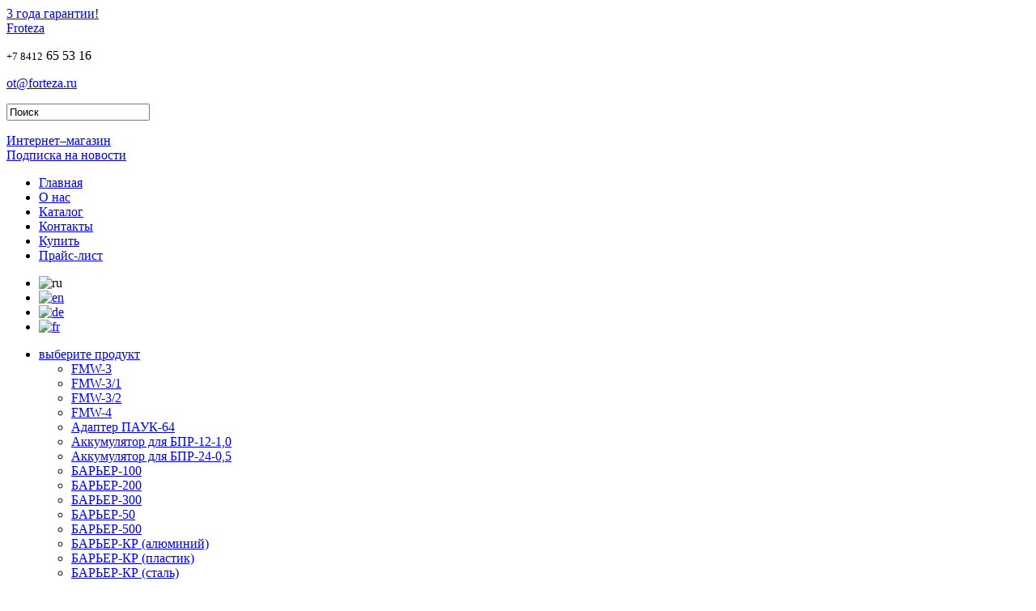

--- FILE ---
content_type: text/html; charset=UTF-8
request_url: https://forteza.ru/katalog/aksessuary_dlya_termoshkafov_i_korpusov
body_size: 8504
content:
<!DOCTYPE html PUBLIC "-//W3C//DTD XHTML 1.0 Transitional//EN" "https://www.w3.org/TR/xhtml1/DTD/xhtml1-transitional.dtd">
<html xmlns="https://www.w3.org/1999/xhtml">
<head>
<base href="https://forteza.ru/"/>
<title>Аксессуары для термошкафов и корпусов / Охрана периметра объектов. Системы охранной сигнализации для защита периметра различной сложности.</title>
<meta http-equiv="Content-Type" content="text/html; charset=utf-8" />
<meta name="description" content="" />
<meta name="keywords"    content="Аксессуары для термошкафов и корпусов" />
<meta name="yandex-verification" content="6662ac27013c61f1" />
<link type="text/css" rel="stylesheet" href="/templates/css/style.css?2" />
<link type="text/css" rel="stylesheet" href="/templates/css/iview.css" />
<link type="text/css" rel="stylesheet" href="/templates/css/accordion.css" />
<link type="text/css" rel="stylesheet" href="/templates/css/liTabs.css" />
<script type="text/javascript" src="/templates/js/jquery-1.8.3.min.js"></script>
<script type="text/javascript" src="/templates/js/jquery.easing.js"></script>
<script type="text/javascript" src="/templates/js/raphael-min.js"></script>
<script type="text/javascript" src="/templates/js/iview.pack.js"></script>
<script type="text/javascript" src="/templates/js/hlopmenu.js"></script>
<script type="text/javascript" src="/templates/js/scripts.js"></script>
<script type="text/javascript" src="/templates/js/jquery.liTabs.js"></script>
<script type="text/javascript" src="https://js.firststart.ru/jquery.autocomplete-min.js"></script>
<script type="text/javascript" src="/templates/js/fancybox/jquery.fancybox-1.3.4.pack.js"></script>
<link rel="stylesheet" href="/templates/js/fancybox/jquery.fancybox-1.3.4.css" type="text/css" media="screen" />
<link rel="icon" href="/templates/ico/favicon.png" type="image/x-icon">
<link rel="shortcut icon" href="/templates/ico/favicon.png" type="image/x-icon">
<link rel="apple-touch-icon" href="/templates/ico/apple-touch-favicon.png"/>
</head>
<body>
<div class="war_forteza"><a title="3 года гарантии" href="#">3 года гарантии!</a></div>
<div class="main">
  <div class="main_resize">
    <div class="header">
      <div class="logo"><a href="/">Froteza</a></div>
      <div class="headerright">
        <div class="contacts">
          <p class="phone"><small>+7 8412</small> 65 53 16</p>
          <p class="email"><a href="mailto:ot@forteza.ru">ot@forteza.ru</a></p>
        </div>
        <div class="search">
          <form id="formsearch" name="formsearch" action="products">
          	
            <input name="keyword" class="editbox_search" id="editbox_search_top" maxlength="250" value="Поиск" type="text" onclick="if (this.value=='Поиск') {this.value='';}" onblur="if (this.value=='') {this.value='Поиск';}" />
            
            <input name="button_search" src="/templates/images/search.png" class="button_search" type="image" />
          </form>
          <p class="login"><a href="https://www.perimeter-shop.ru" target="_blank">Интернет–магазин</a><br /><a href="user/register">Подписка на новости</a></p>
        </div>
      </div>
      <div class="clr"></div>
      <div id="menubox" class="menubox_default">
        <ul class="mainmenu">
          <li><a href="/">Главная</a></li>
          <li><a href="/o_nas">О нас</a></li>
          <li class="active"><a href="/katalog">Каталог</a></li>
          <li><a href="/kontakty">Контакты</a></li>
          <li><a href="/kupit">Купить</a></li>
          <li><a href="/prajslist">Прайс-лист</a></li>
        </ul>
        <ul class="lang">
          <li class="active"><img src="/templates/images/lang_ru.png" alt="ru" /></li>
          <li><a href="https://forteza-eu.com/" target="_blank"><img src="/templates/images/lang_en.png" alt="en" /></a></li>
          <li><a href="https://de.forteza-eu.com/" target="_blank"><img src="/templates/images/lang_de.png" alt="de" /></a></li>
          <li><a href="https://fr.forteza-eu.com/" target="_blank"><img src="/templates/images/lang_fr.png" alt="fr" /></a></li>
        </ul>
        <ul class="selectproduct">
          <li><a href="#" id="selprod">выберите продукт</a>
            <ul class="products" id="productlist">
              <li><a href="/products/fmw3">FMW-3</a></li><li><a href="/products/fmw31">FMW-3/1</a></li><li><a href="/products/fmw3_2">FMW-3/2</a></li><li><a href="/products/fmw4">FMW-4</a></li><li><a href="/products/adapter_pauk64">Адаптер ПАУК-64</a></li><li><a href="/products/akkumulyator_dlya_bpr1210">Аккумулятор для БПР-12-1,0</a></li><li><a href="/products/akkumulyator_dlya_bpr2405">Аккумулятор для БПР-24-0,5</a></li><li><a href="/products/barer100">БАРЬЕР-100</a></li><li><a href="/products/barier_200">БАРЬЕР-200</a></li><li><a href="/products/barer300">БАРЬЕР-300</a></li><li><a href="/products/barer50">БАРЬЕР-50</a></li><li><a href="/products/barer500">БАРЬЕР-500</a></li><li><a href="/products/barerkr_alyuminij">БАРЬЕР-КР (алюминий)</a></li><li><a href="/products/barerkr_plastik">БАРЬЕР-КР (пластик)</a></li><li><a href="/products/barerkr_stal">БАРЬЕР-КР (сталь)</a></li><li><a href="/products/barerkr12_plastik">БАРЬЕР-КР-12 (пластик)</a></li><li><a href="/products/barerkr84_plastik">БАРЬЕР-КР-84 (пластик)</a></li><li><a href="/products/barerkrb_alyuminij">БАРЬЕР-КР-Б (алюминий)</a></li><li><a href="/products/barerkrb_plastik">БАРЬЕР-КР-Б (пластик)</a></li><li><a href="/products/barerkrb_stal">БАРЬЕР-КР-Б (сталь)</a></li><li><a href="/products/barerkrv_alyuminij">БАРЬЕР-КР-В (алюминий)</a></li><li><a href="/products/barerkrv_stal">БАРЬЕР-КР-В (сталь)</a></li><li><a href="/products/barerkrm_plastik">БАРЬЕР-КР-М (пластик)</a></li><li><a href="/products/barerkrm_stal">БАРЬЕР-КР-М (сталь)</a></li><li><a href="/products/barerkro_plastik">БАРЬЕР-КР-О (пластик)</a></li><li><a href="/products/biip24rm">БИ-ИП-24РМ+</a></li><li><a href="/products/bib02r24s">БИБ-02Р-24С</a></li><li><a href="/products/bib04r24s">БИБ-04Р-24С</a></li><li><a href="/products/blok_bgr220v_as">Блок БГр-220В АС</a></li><li><a href="/products/blok_bgr24v_ac">Блок БГр-24В AC</a></li><li><a href="/products/blok_bgr30v_dc">Блок БГр-30В DC</a></li><li><a href="/products/blok_bgr4">Блок БГр-4</a></li><li><a href="/products/blok_bgr4din">Блок БГр-4DIN</a></li><li><a href="/products/blok_bgr6">Блок БГр-6</a></li><li><a href="/products/blok_bgr61">Блок БГр-6.1</a></li><li><a href="/products/blok_bgrethernet4">Блок БГр-Ethernet-4</a></li><li><a href="/products/blok_bgrethernet8">Блок БГр-Ethernet-8</a></li><li><a href="/products/blok_bgrethernetpoe">Блок БГр-Ethernet-PoE</a></li><li><a href="/products/blok_bgrRS485">Блок БГр-RS485</a></li><li><a href="/products/bpu1210">БПР-12-1,0</a></li><li><a href="/products/bpr2405">БПР-24-0,5</a></li><li><a href="/products/bpu1215">БПУ-12-1,5</a></li><li><a href="/products/bpu15015">БПУ-15-0,15</a></li><li><a href="/products/bpu2405">БПУ-24-0,5</a></li><li><a href="/products/bpu2407">БПУ-24-0,7</a></li><li><a href="/products/datchik_paukv64_metall">Датчик ПАУК-В64 (металл)</a></li><li><a href="/products/datchik_paukv64_plastik">Датчик ПАУК-В64 (пластик)</a></li><li><a href="/products/diagonal2m">ДИАГОНАЛЬ-2М</a></li><li><a href="/products/dktester">ДК-Тестер</a></li><li><a href="/products/zazemlitelirelef">ЗАЗЕМЛИТЕЛИ-РЕЛЬЕФ</a></li><li><a href="/products/zazemlitelirelef2">ЗАЗЕМЛИТЕЛИ-РЕЛЬЕФ-2</a></li><li><a href="/products/zebra30">ЗЕБРА-30</a></li><li><a href="/products/zebra3024_o_sh_v">ЗЕБРА-30(24) (О, Ш, В)</a></li><li><a href="/products/zebra3058_o_sh_v">ЗЕБРА-30(5,8) (О, Ш, В)</a></li><li><a href="/products/zebra4224_2023">ЗЕБРА-42(24)</a></li><li><a href="/products/zebra4258_sh_v">ЗЕБРА-42(5,8) (Ш, В)</a></li><li><a href="/products/zebra60_o_sh_v">ЗЕБРА-60 (О, Ш, В)</a></li><li><a href="/products/zebra6024">ЗЕБРА-60(24)</a></li><li><a href="/products/zebra8424">ЗЕБРА-84(24)</a></li><li><a href="/products/instrument">ИНСТРУМЕНТ</a></li><li><a href="/products/kasseta">КАССЕТА</a></li><li><a href="/products/katushka">КАТУШКА</a></li><li><a href="/products/kmch300">КМЧ-300</a></li><li><a href="/products/kmch380">КМЧ-380</a></li><li><a href="/products/kmch400">КМЧ-400</a></li><li><a href="/products/kmch500">КМЧ-500</a></li><li><a href="/products/kmch600">КМЧ-600</a></li><li><a href="/products/kmch700">КМЧ-700</a></li><li><a href="/products/kmch800">КМЧ-800</a></li><li><a href="/products/kmch900">КМЧ-900</a></li><li><a href="/products/kmchlianache">КМЧ-ЛИАНА-ЧЭ</a></li><li><a href="/products/kmchst1">КМЧ-СТ1</a></li><li><a href="/products/kmchst2">КМЧ-СТ2</a></li><li><a href="/products/kozyrek300">КОЗЫРЕК-300</a></li><li><a href="/products/kozyrek380">КОЗЫРЕК-380</a></li><li><a href="/products/kozyrek400">КОЗЫРЕК-400</a></li><li><a href="/products/kozyrek500">КОЗЫРЕК-500</a></li><li><a href="/products/kozyrek600">КОЗЫРЕК-600</a></li><li><a href="/products/kozyrek700">КОЗЫРЕК-700</a></li><li><a href="/products/kozyrek800">КОЗЫРЕК-800</a></li><li><a href="/products/kozyrek900">КОЗЫРЕК-900</a></li><li><a href="/products/kolibri1524">КОЛИБРИ-15(24)</a></li><li><a href="/products/kolibri2524">КОЛИБРИ-25(24)</a></li><li><a href="/products/kontrolnaya_panel_pauk64">Контрольная панель ПАУК-64</a></li><li><a href="/products/kronshtejn10001250">КРОНШТЕЙН-1000/1250</a></li><li><a href="/products/kronshtejn120">КРОНШТЕЙН-120</a></li><li><a href="/products/kronshtejn120m">КРОНШТЕЙН-120М</a></li><li><a href="/products/kronshtejn350_10_2021">КРОНШТЕЙН-350</a></li><li><a href="/products/kronshtejn500_10_2021">КРОНШТЕЙН-500</a></li><li><a href="/products/kupol20v">КУПОЛ-20</a></li><li><a href="/products/liana">ЛИАНА</a></li><li><a href="/products/lianazazemlitel">ЛИАНА-ЗАЗЕМЛИТЕЛЬ</a></li><li><a href="/products/liananche">ЛИАНА-НЧЭ</a></li><li><a href="/products/lianasoedinitel">ЛИАНА-СОЕДИНИТЕЛЬ</a></li><li><a href="/products/lianauniversal">ЛИАНА-Универсал</a></li><li><a href="/products/liana-che">ЛИАНА-ЧЭ</a></li><li><a href="/products/liana-cheb">ЛИАНА-ЧЭБ</a></li><li><a href="/products/lianachebsoedinitel">ЛИАНА-ЧЭБ-СОЕДИНИТЕЛЬ</a></li><li><a href="/products/luchm">ЛУЧ-М</a></li><li><a href="/products/mik02">МИК-02</a></li><li><a href="/products/mik03">МИК-03</a></li><li><a href="/products/moskit_avtonomnyj">МОСКИТ (автономный)</a></li><li><a href="/products/moskit2">МОСКИТ-2</a></li><li><a href="/products/moskit2rk">МОСКИТ-2-РК</a></li><li><a href="/products/moskitkomplekt">МОСКИТ-КОМПЛЕКТ</a></li><li><a href="/products/moskitst_statsionarnyj">МОСКИТ-СТ (стационарный)</a></li><li><a href="/products/opora2">ОПОРА-2</a></li><li><a href="/products/opora25">ОПОРА-2,5</a></li><li><a href="/products/opora3">ОПОРА-3</a></li><li><a href="/products/opora35">ОПОРА-3,5</a></li><li><a href="/products/opora4">ОПОРА-4</a></li><li><a href="/products/otrazhatel360">ОТРАЖАТЕЛЬ-360</a></li><li><a href="/products/otrazhatel820">ОТРАЖАТЕЛЬ-820</a></li><li><a href="/products/paukv_metall">ПАУК-В (металл)</a></li><li><a href="/products/paukv_plastik">ПАУК-В (пластик)</a></li><li><a href="/products/paukvg_metall">ПАУК-ВГ (металл)</a></li><li><a href="/products/plata_bgr4">Плата БГр-4</a></li><li><a href="/products/plata_bgr6">Плата БГр-6</a></li><li><a href="/products/plata_bgr6.1">Плата БГр-6.1</a></li><li><a href="/products/platforma">ПЛАТФОРМА</a></li><li><a href="/products/relef">РЕЛЬЕФ</a></li><li><a href="/products/relef2">РЕЛЬЕФ-2</a></li><li><a href="/products/releflch">РЕЛЬЕФ-ЛЧ</a></li><li><a href="/products/s2000pi_bolid">С2000-ПИ (Болид)</a></li><li><a href="/products/sova">СОВА</a></li><li><a href="/products/soediniteli">СОЕДИНИТЕЛИ</a></li><li><a href="/products/stojka_fosfors3">СТОЙКА ФОСФОР-С3</a></li><li><a href="/products/stojka_fosfors4">СТОЙКА ФОСФОР-С4</a></li><li><a href="/products/styazhka_nejlonovaya_plastikovaya">СТЯЖКА нейлоновая (пластиковая)</a></li><li><a href="/products/styazhka_stalnaya_s_pvh">СТЯЖКА стальная с ПВХ</a></li><li><a href="/products/tumba450">ТУМБА-450</a></li><li><a href="/products/tshu10002">ТШУ-1000.2</a></li><li><a href="/products/tshu10002n">ТШУ-1000.2.Н</a></li><li><a href="/products/tshu10002nv">ТШУ-1000.2.НВ</a></li><li><a href="/products/tshu12002">ТШУ-1200.2</a></li><li><a href="/products/tshu12002n">ТШУ-1200.2.Н</a></li><li><a href="/products/tshu12002nv">ТШУ-1200.2.НВ</a></li><li><a href="/products/tshu3801">ТШУ-380.1</a></li><li><a href="/products/tshu4001">ТШУ-400.1</a></li><li><a href="/products/tshu4001n">ТШУ-400.1.Н</a></li><li><a href="/products/tshu4002">ТШУ-400.2</a></li><li><a href="/products/tshu4002n">ТШУ-400.2.Н</a></li><li><a href="/products/tshu5001">ТШУ-500.1</a></li><li><a href="/products/tshu5001n">ТШУ-500.1.Н</a></li><li><a href="/products/tshu5002">ТШУ-500.2</a></li><li><a href="/products/tshu5002n">ТШУ-500.2.Н</a></li><li><a href="/products/tshu5002nv">ТШУ-500.2.НВ</a></li><li><a href="/products/tshu6001">ТШУ-600.1</a></li><li><a href="/products/tshu6001n">ТШУ-600.1.Н</a></li><li><a href="/products/tshu6001nv">ТШУ-600.1.НВ</a></li><li><a href="/products/tshu7002">ТШУ-700.2</a></li><li><a href="/products/tshu7002n">ТШУ-700.2.Н</a></li><li><a href="/products/tshu7002nv">ТШУ-700.2.НВ</a></li><li><a href="/products/tshu8002">ТШУ-800.2</a></li><li><a href="/products/tshu8002n">ТШУ-800.2.Н</a></li><li><a href="/products/tshu8002nv">ТШУ-800.2.НВ</a></li><li><a href="/products/fantom10">ФАНТОМ-10</a></li><li><a href="/products/fantom30">ФАНТОМ-30</a></li><li><a href="/products/ferma">ФЕРМА</a></li><li><a href="/products/floks">ФЛОКС</a></li><li><a href="/products/forvard32">ФОРВАРД-32</a></li><li><a href="/products/forvardpo">ФОРВАРД-ПО</a></li><li><a href="/products/format100">ФОРМАТ-100</a></li><li><a href="/products/format200">ФОРМАТ-200</a></li><li><a href="/products/format50">ФОРМАТ-50</a></li><li><a href="/products/fort_a">ФОРТ-А</a></li><li><a href="/products/fortk_na_dinrejku">ФОРТ-К</a></li><li><a href="/products/fortmi">ФОРТ-МИ</a></li><li><a href="/products/forteza100">ФОРТЕЗА-100</a></li><li><a href="/products/forteza12m">ФОРТЕЗА-12М</a></li><li><a href="/products/forteza15058">ФОРТЕЗА-150(5,8)</a></li><li><a href="/products/forteza200">ФОРТЕЗА-200</a></li><li><a href="/products/forteza300">ФОРТЕЗА-300</a></li><li><a href="/products/forteza32">ФОРТЕЗА-32</a></li><li><a href="/products/forteza50">ФОРТЕЗА-50</a></li><li><a href="/products/forteza5058">ФОРТЕЗА-50(5,8)</a></li><li><a href="/products/forteza500">ФОРТЕЗА-500</a></li><li><a href="/products/fortezaperimetr">ФОРТЕЗА-ПЕРИМЕТР</a></li><li><a href="/products/forteza_perimetr">ФОРТЕЗА-ПЕРИМЕТР</a></li><li><a href="/products/fosfor_kmch700">ФОСФОР КМЧ-700</a></li><li><a href="/products/fosfor4010">ФОСФОР-40/10</a></li><li><a href="/products/fosfor4020">ФОСФОР-40/20</a></li><li><a href="/products/fosfor4060">ФОСФОР-40/60</a></li><li><a href="/products/fosfor7510">ФОСФОР-75/10</a></li><li><a href="/products/fosfor7520">ФОСФОР-75/20</a></li><li><a href="/products/fosfor7560">ФОСФОР-75/60</a></li><li><a href="/products/fosforkmch1">ФОСФОР-КМЧ1</a></li><li><a href="/products/fosfors100">ФОСФОР-С100</a></li><li><a href="/products/fosfors50">ФОСФОР-С50</a></li><li><a href="/products/tsiklop10">ЦИКЛОП-10</a></li><li><a href="/products/tsiklop30">ЦИКЛОП-30</a></li><li><a href="/products/sh10002">Ш-1000.2</a></li><li><a href="/products/sh12002">Ш-1200.2</a></li><li><a href="/products/sh3801">Ш-380.1</a></li><li><a href="/products/sh4001">Ш-400.1</a></li><li><a href="/products/sh4002">Ш-400.2</a></li><li><a href="/products/sh5001">Ш-500.1</a></li><li><a href="/products/sh5002">Ш-500.2</a></li><li><a href="/products/sh6001">Ш-600.1</a></li><li><a href="/products/sh7002">Ш-700.2</a></li><li><a href="/products/sh8002">Ш-800.2</a></li>
            </ul>
          </li>
        </ul>
        <div class="clr"></div>
      </div>
    </div>
    <div class="content">
      <div class="mainbar">
         
<h1>Аксессуары для термошкафов и корпусов  </h1>

<div id="path_header">
	<a href="/">Главная</a>
		→ <a href="katalog/">Каталог</a>
				→ <a href="katalog/aksessuary_dlya_termoshkafov_i_korpusov">Аксессуары для термошкафов и корпусов</a>
			</div>







	
	<h2>Грозозащита</h2>

	<ul class="line_products">

	
		
		<li class="line_product">
						<div class="image">
				<a href="products/blok_bgr30v_dc"><img src="/files/products/blok_bgr30v_dc_1.200x200.jpg" alt="Блок БГр-30В DC"/></a>
			</div>
						<div class="info_product">
			<h3 class=""><a data-product="283" href="products/blok_bgr30v_dc">Блок БГр-30В DC</a></h3>
			<div class="descript_product"><p><span style="font-family: verdana, geneva; font-size: small;"><strong>Устройство защиты от импульсных перенапряжений</strong></span></p>
<p><span style="font-family: verdana, geneva; font-size: small;"><strong>Крепление на DIN-рейку</strong></span></p></div>
			</div>
		</li>

		
		<li class="line_product">
						<div class="image">
				<a href="products/blok_bgr24v_ac"><img src="/files/products/blok_bgr24vac.200x200.jpg" alt="Блок БГр-24В AC"/></a>
			</div>
						<div class="info_product">
			<h3 class=""><a data-product="290" href="products/blok_bgr24v_ac">Блок БГр-24В AC</a></h3>
			<div class="descript_product"><p><span style="font-family: verdana, geneva; font-size: small;"><strong>Устройство защиты от импульсных перенапряжений</strong></span></p>
<p><span style="font-family: verdana, geneva; font-size: small;"><strong>Крепление на DIN-рейку</strong></span></p></div>
			</div>
		</li>

		
		<li class="line_product">
						<div class="image">
				<a href="products/blok_bgrethernet4"><img src="/files/products/blok_bgrethernet4.200x200.jpg" alt="Блок БГр-Ethernet-4"/></a>
			</div>
						<div class="info_product">
			<h3 class=""><a data-product="285" href="products/blok_bgrethernet4">Блок БГр-Ethernet-4</a></h3>
			<div class="descript_product"><p><span style="font-family: verdana, geneva; font-size: small;"><strong>Устройство защиты от импульсных перенапряжений</strong></span></p>
<p><span style="font-family: verdana, geneva; font-size: small;"><strong>Крепление на DIN-рейку</strong></span></p></div>
			</div>
		</li>

		
		<li class="line_product">
						<div class="image">
				<a href="products/blok_bgrethernet8"><img src="/files/products/blok_bgrethernet8_2.200x200.jpg" alt="Блок БГр-Ethernet-8"/></a>
			</div>
						<div class="info_product">
			<h3 class=""><a data-product="286" href="products/blok_bgrethernet8">Блок БГр-Ethernet-8</a></h3>
			<div class="descript_product"><p><span style="font-family: verdana, geneva; font-size: small;"><strong>Устройство защиты от импульсных перенапряжений</strong></span></p>
<p><span style="font-family: verdana, geneva; font-size: small;"><strong>Крепление на DIN-рейку</strong></span></p></div>
			</div>
		</li>

		
		<li class="line_product">
						<div class="image">
				<a href="products/blok_bgrethernetpoe"><img src="/files/products/blok_bgrethernetpoe.200x200.jpg" alt="Блок БГр-Ethernet-PoE"/></a>
			</div>
						<div class="info_product">
			<h3 class=""><a data-product="287" href="products/blok_bgrethernetpoe">Блок БГр-Ethernet-PoE</a></h3>
			<div class="descript_product"><p><span style="font-family: verdana, geneva; font-size: small;"><strong>Устройство защиты от импульсных перенапряжений</strong></span></p>
<p><span style="font-family: verdana, geneva; font-size: small;"><strong>Крепление на DIN-рейку</strong></span></p></div>
			</div>
		</li>

		
		<li class="line_product">
						<div class="image">
				<a href="products/blok_bgrRS485"><img src="/files/products/blok_bgrRS485_3.200x200.jpg" alt="Блок БГр-RS485"/></a>
			</div>
						<div class="info_product">
			<h3 class=""><a data-product="284" href="products/blok_bgrRS485">Блок БГр-RS485</a></h3>
			<div class="descript_product"><p><span style="font-family: verdana, geneva; font-size: small;"><strong>Устройство защиты от импульсных перенапряжений</strong></span></p>
<p><span style="font-family: verdana, geneva; font-size: small;"><strong>Крепление на DIN-рейку</strong></span></p></div>
			</div>
		</li>

		
		<li class="line_product">
						<div class="image">
				<a href="products/bib02r24s"><img src="/files/products/bib02r24s_1.200x200.jpg" alt="БИБ-02Р-24С"/></a>
			</div>
						<div class="info_product">
			<h3 class=""><a data-product="220" href="products/bib02r24s">БИБ-02Р-24С</a></h3>
			<div class="descript_product"><p><span style="font-family: verdana, geneva; font-size: small;">Барьер искробезопасности&nbsp;</span></p>
<p><strong><span style="font-family: verdana, geneva; font-size: small;">БИБ-02Р-24С</span></strong></p></div>
			</div>
		</li>

		
		<li class="line_product">
						<div class="image">
				<a href="products/bib04r24s"><img src="/files/products/bib04r24s.200x200.jpg" alt="БИБ-04Р-24С"/></a>
			</div>
						<div class="info_product">
			<h3 class=""><a data-product="109" href="products/bib04r24s">БИБ-04Р-24С</a></h3>
			<div class="descript_product"><p><strong><span style="font-family: verdana, geneva; font-size: small;">Барьер искробезопасности</span></strong></p></div>
			</div>
		</li>

		
	</ul>

	
	<h2>Комплекты монтажных частей</h2>

	<ul class="line_products">

	
		
		<li class="line_product">
						<div class="image">
				<a href="products/kmch300"><img src="/files/products/_1_2.200x200.jpg" alt="КМЧ-300"/></a>
			</div>
						<div class="info_product">
			<h3 class=""><a data-product="178" href="products/kmch300">КМЧ-300</a></h3>
			<div class="descript_product"><p><span style="font-family: verdana, geneva; font-size: small;">Комплект монтажных частей для крепления на опору.</span></p></div>
			</div>
		</li>

		
		<li class="line_product">
						<div class="image">
				<a href="products/kmch380"><img src="/files/products/_2_4.200x200.jpg" alt="КМЧ-380"/></a>
			</div>
						<div class="info_product">
			<h3 class=""><a data-product="296" href="products/kmch380">КМЧ-380</a></h3>
			<div class="descript_product"><p><span style="font-family: verdana, geneva; font-size: small;">Комплект монтажных частей для крепления на опору.</span></p></div>
			</div>
		</li>

		
		<li class="line_product">
						<div class="image">
				<a href="products/kmch400"><img src="/files/products/_4_6.200x200.jpg" alt="КМЧ-400"/></a>
			</div>
						<div class="info_product">
			<h3 class=""><a data-product="180" href="products/kmch400">КМЧ-400</a></h3>
			<div class="descript_product"><p><span style="font-family: verdana, geneva; font-size: small;">Комплект монтажных частей для крепления на опору.</span></p></div>
			</div>
		</li>

		
		<li class="line_product">
						<div class="image">
				<a href="products/kmch500"><img src="/files/products/_1_3.200x200.jpg" alt="КМЧ-500"/></a>
			</div>
						<div class="info_product">
			<h3 class=""><a data-product="295" href="products/kmch500">КМЧ-500</a></h3>
			<div class="descript_product"><p><span style="font-family: verdana, geneva; font-size: small;">Комплект монтажных частей для крепления на опору.</span></p></div>
			</div>
		</li>

		
		<li class="line_product">
						<div class="image">
				<a href="products/kmch600"><img src="/files/products/_2_4.200x200.jpg" alt="КМЧ-600"/></a>
			</div>
						<div class="info_product">
			<h3 class=""><a data-product="179" href="products/kmch600">КМЧ-600</a></h3>
			<div class="descript_product"><p><span style="font-family: verdana, geneva; font-size: small;">Комплект монтажных частей для крепления на опору.</span></p></div>
			</div>
		</li>

		
		<li class="line_product">
						<div class="image">
				<a href="products/kmch700"><img src="/files/products/_3_5.200x200.jpg" alt="КМЧ-700"/></a>
			</div>
						<div class="info_product">
			<h3 class=""><a data-product="294" href="products/kmch700">КМЧ-700</a></h3>
			<div class="descript_product"><p><span style="font-family: verdana, geneva; font-size: small;">Комплект монтажных частей для крепления на опору.</span></p></div>
			</div>
		</li>

		
		<li class="line_product">
						<div class="image">
				<a href="products/kmch800"><img src="/files/products/_3_5.200x200.jpg" alt="КМЧ-800"/></a>
			</div>
						<div class="info_product">
			<h3 class=""><a data-product="177" href="products/kmch800">КМЧ-800</a></h3>
			<div class="descript_product"><p><span style="font-family: verdana, geneva; font-size: small;">Комплект монтажных частей для крепления на опору.</span></p></div>
			</div>
		</li>

		
		<li class="line_product">
						<div class="image">
				<a href="products/kmch900"><img src="/files/products/_1_3.200x200.jpg" alt="КМЧ-900"/></a>
			</div>
						<div class="info_product">
			<h3 class=""><a data-product="182" href="products/kmch900">КМЧ-900</a></h3>
			<div class="descript_product"><p><span style="font-family: verdana, geneva; font-size: small;">Комплект монтажных частей для крепления на опору.</span></p></div>
			</div>
		</li>

		
	</ul>

	
	<h2>Тумбы</h2>

	<ul class="line_products">

	
		
		<li class="line_product">
						<div class="image">
				<a href="products/tumba450"><img src="/files/products/_1_4.200x200.jpg" alt="ТУМБА-450"/></a>
			</div>
						<div class="info_product">
			<h3 class=""><a data-product="183" href="products/tumba450">ТУМБА-450</a></h3>
			<div class="descript_product"><p><span style="font-family: verdana, geneva; font-size: small;">Металлическая тумба для напольной установки.</span></p>
<p><span style="font-family: verdana, geneva; font-size: small;">Габаритные размеры (ВхГ): 450х210 мм.</span></p></div>
			</div>
		</li>

		
	</ul>

	
	<h2>Козырьки</h2>

	<ul class="line_products">

	
		
		<li class="line_product">
						<div class="image">
				<a href="products/kozyrek300"><img src="/files/products/_11.200x200.jpg" alt="КОЗЫРЕК-300"/></a>
			</div>
						<div class="info_product">
			<h3 class=""><a data-product="185" href="products/kozyrek300">КОЗЫРЕК-300</a></h3>
			<div class="descript_product"><p><span style="font-family: verdana, geneva; font-size: small;">Металлический козырек для термошкафов серии ТШУ и металлокорпусов.</span></p></div>
			</div>
		</li>

		
		<li class="line_product">
						<div class="image">
				<a href="products/kozyrek380"><img src="/files/products/_9_10.200x200.jpg" alt="КОЗЫРЕК-380"/></a>
			</div>
						<div class="info_product">
			<h3 class=""><a data-product="186" href="products/kozyrek380">КОЗЫРЕК-380</a></h3>
			<div class="descript_product"><p><span style="font-family: verdana, geneva; font-size: small;">Металлический козырек для термошкафов серии ТШУ и металлокорпусов.</span></p></div>
			</div>
		</li>

		
		<li class="line_product">
						<div class="image">
				<a href="products/kozyrek400"><img src="/files/products/_7_11.200x200.jpg" alt="КОЗЫРЕК-400"/></a>
			</div>
						<div class="info_product">
			<h3 class=""><a data-product="187" href="products/kozyrek400">КОЗЫРЕК-400</a></h3>
			<div class="descript_product"><p><span style="font-family: verdana, geneva; font-size: small;">Металлический козырек для термошкафов серии ТШУ и металлокорпусов.</span></p></div>
			</div>
		</li>

		
		<li class="line_product">
						<div class="image">
				<a href="products/kozyrek500"><img src="/files/products/_9_11.200x200.jpg" alt="КОЗЫРЕК-500"/></a>
			</div>
						<div class="info_product">
			<h3 class=""><a data-product="297" href="products/kozyrek500">КОЗЫРЕК-500</a></h3>
			<div class="descript_product"><p><span style="font-family: verdana, geneva; font-size: small;">Металлический козырек для термошкафов серии ТШУ и металлокорпусов.</span></p></div>
			</div>
		</li>

		
		<li class="line_product">
						<div class="image">
				<a href="products/kozyrek600"><img src="/files/products/_9_11.200x200.jpg" alt="КОЗЫРЕК-600"/></a>
			</div>
						<div class="info_product">
			<h3 class=""><a data-product="299" href="products/kozyrek600">КОЗЫРЕК-600</a></h3>
			<div class="descript_product"><p><span style="font-family: verdana, geneva; font-size: small;">Металлический козырек для термошкафов серии ТШУ и металлокорпусов.</span></p></div>
			</div>
		</li>

		
		<li class="line_product">
						<div class="image">
				<a href="products/kozyrek700"><img src="/files/products/_10_13.200x200.jpg" alt="КОЗЫРЕК-700"/></a>
			</div>
						<div class="info_product">
			<h3 class=""><a data-product="184" href="products/kozyrek700">КОЗЫРЕК-700</a></h3>
			<div class="descript_product"><p><span style="font-family: verdana, geneva; font-size: small;">Металлический козырек для термошкафов серии ТШУ и металлокорпусов.</span></p></div>
			</div>
		</li>

		
		<li class="line_product">
						<div class="image">
				<a href="products/kozyrek900"><img src="/files/products/_9_11.200x200.jpg" alt="КОЗЫРЕК-900"/></a>
			</div>
						<div class="info_product">
			<h3 class=""><a data-product="300" href="products/kozyrek900">КОЗЫРЕК-900</a></h3>
			<div class="descript_product"><p><span style="font-family: verdana, geneva; font-size: small;">Металлический козырек для термошкафов серии ТШУ и металлокорпусов.</span></p></div>
			</div>
		</li>

		
		<li class="line_product">
						<div class="image">
				<a href="products/kozyrek800"><img src="/files/products/_9_11.200x200.jpg" alt="КОЗЫРЕК-800"/></a>
			</div>
						<div class="info_product">
			<h3 class=""><a data-product="298" href="products/kozyrek800">КОЗЫРЕК-800</a></h3>
			<div class="descript_product"><p><span style="font-family: verdana, geneva; font-size: small;">Металлический козырек для термошкафов серии ТШУ и металлокорпусов.</span></p></div>
			</div>
		</li>

		
	</ul>

	
	<h2>Комплектующие</h2>

	<ul class="line_products">

	
		
	</ul>

	

	
		

      </div>
            <div class="sidebar">

                <div class="sidemenu">
        	
									<ul>
												<li>
						<a href="katalog/radiovolnovye_dvuhpozitsionnye_izveschateli">Радиоволновые двухпозиционные извещатели</a>
					</li>
																<li>
						<a href="katalog/radiovolnovye_odnopozitsionnye_izveschateli">Радиоволновые однопозиционные извещатели</a>
					</li>
																<li>
						<a href="katalog/kombinirovannye_izveschateli">Комбинированные извещатели</a>
					</li>
																<li>
						<a href="katalog/provodnovolnovye_izveschateli">Проводноволновые извещатели</a>
					</li>
																<li>
						<a href="katalog/infrakrasnye_dvuhpozitsionnye_izveschateli">Инфракрасные двухпозиционные извещатели</a>
					</li>
																<li>
						<a href="katalog/vibratsionnye_izveschateli">Вибрационные извещатели</a>
					</li>
																<li>
						<a href="katalog/bystrorazvertyvaemye_sredstva_obnaruzheniya">Быстроразвёртываемые средства обнаружения</a>
					</li>
																							<li>
						<a href="katalog/signalizatsionnyj_kompleks">Сигнализационный комплекс</a>
					</li>
																<li>
						<a href="katalog/kontrolnye_paneli">Контрольные панели</a>
					</li>
																<li>
						<a href="katalog/ohrannoe_osveschenie">Охранное освещение</a>
					</li>
																<li>
						<a href="katalog/bloki_pitaniya">Блоки питания</a>
					</li>
																<li>
						<a href="katalog/korobki_raspredelitelnye">Коробки распределительные</a>
					</li>
																<li>
						<a href="katalog/grozozashita">Грозозащита</a>
					</li>
																<li>
						<a href="katalog/termoshkafy">Термошкафы</a>
					</li>
																<li>
						<a href="katalog/korpusa">Корпуса</a>
					</li>
																<li class="active">
						<a href="katalog/aksessuary_dlya_termoshkafov_i_korpusov">Аксессуары для термошкафов и корпусов</a>
					</li>
																<li>
						<a href="katalog/kronshtejny_opory_otrazhateli">Кронштейны, опоры, отражатели</a>
					</li>
																															</ul>
			
        </div>
                <div class="news">
        			
				          <h2>Новости</h2>
          <ul>
          	            <li><h3><a href="news/s_nastupayuschim_novym_2026_godom">С Наступающим Новым 2026 Годом!</a></h3><a href="news/s_nastupayuschim_novym_2026_godom"><p>Коллектив предприятия ООО &laquo;Охранная техника&raquo;&nbsp;от всей души поздравляет вас с наступающим Новым 2026 годом и Рождеством Христовым!</p></a> <span class="date"><big>29</big><br />декабря</span></li>
                        <li><h3><a href="news/eksporter_goda_v_sfere_vysokih_tehnologij_2024">Экспортёр года в сфере высоких технологий 2024</a></h3><a href="news/eksporter_goda_v_sfere_vysokih_tehnologij_2024"><p>Двойная победа в сфере высокотехнологичного экспорта</p></a> <span class="date"><big>17</big><br />декабря</span></li>
                        <li><h3><a href="news/novinka_fort-ak">Новинка «ФОРТ-АК»</a></h3><a href="news/novinka_fort-ak"><p>&laquo;ФОРТ-АК&raquo;, устройство, которое объединяет в себе функции адаптера и контроллера.</p></a> <span class="date"><big>11</big><br />декабря</span></li>
                        <li><h3><a href="news/uvelichenie_nds_do_22_s_1_yanvarya_2026_goda">Увеличение НДС до 22% с 1 января 2026 года</a></h3><a href="news/uvelichenie_nds_do_22_s_1_yanvarya_2026_goda"><p>Увеличение НДС до 22% с 1 января 2026 года: успейте приобрести оборудование заранее</p></a> <span class="date"><big>03</big><br />декабря</span></li>
                      </ul>
                </div>
        <div class="news_link"><a href="news/">Все новости</a></div>
      </div>
            <div class="clr"></div>
    </div>
  </div>
  <div class="footer">
    <div class="footer_resize">
      <div class="footermenubox">
        <ul class="social">
          <li><a href="https://www.youtube.com/channel/UCcok05kZfomDbT5UIHirHiQ" target="_blank"><img src="/templates/images/social_yb.png" alt="youtube" /></a></li>
          <li><a href="https://vk.com/fortezaru" target="_blank"><img src="/templates/images/social_vk.png" alt="facebook" /></a></li>
          <li><a href="https://t.me/fortezaru" target="_blank"><img src="/templates/images/social_tg.png" alt="twitter" /></a></li>
          <li><a href="https://zen.yandex.ru/id/6232d610423bd750137d8167" target="_blank"><img src="/templates/images/social_dz.png" alt="twitter" /></a></li>
        </ul>
        <ul class="footermenu">
          <li><a href="/">Главная</a></li>
          <li><a href="/o_nas">О нас</a></li>
          <li class="active"><a href="/katalog">Каталог</a></li>
          <li><a href="/kontakty">Контакты</a></li>
          <li><a href="/kupit">Купить</a></li>
          <li><a href="/prajslist">Прайс-лист</a></li>
          <li><a href="/sitemap">Карта сайта</a></li>
          <li><a href="/soglashenie_o_konfidentsialnosti">Соглашение о конфиденциальности</a></li>
        </ul>
        <div class="clr"></div>
      </div>
      <p class="copyright">Обращаем ваше внимание на то, что данный интернет-сайт носит исключительно информационный характер и ни при каких условиях не является публичной офертой, определяемой положениями Статьи 437 (2) Гражданского кодекса Российской Федерации. Для получения подробной информации о наличии и стоимости указанных товаров и (или) услуг, пожалуйста, обращайтесь к менеджерам отдела клиентского обслуживания.<br />Использование материалов и фотографий с сайта, возможно только с письменного разрешения ООО "Охранная техника". <a href="https://forteza.ru/soglashenie_o_konfidentsialnosti" target="_blank">Соглашение о конфиденциальности.</a></p>
      <div class="flogo">© 2000—2025 <a href="/">ООО "Охранная техника"</a><br />Разработка и <a title="Продвижение сайтов" href="https://www.58ru.ru/" target="_blank">продвижение сайта</a> — <script type="text/javascript" src="https://js.firststart.ru/58rustat.js"></script></div>
      <div class="footer_phones">Телефоны: <strong>(841-2) 65-53-16</strong><br /><strong>(841-2) 65-53-17</strong></div>
      <div class="counters">
        
<noindex>
<!--LiveInternet counter--><script type="text/javascript"><!--
document.write("<a href='https://www.liveinternet.ru/click' "+
"target=_blank><img src='https://counter.yadro.ru/hit?t21.1;r"+
escape(document.referrer)+((typeof(screen)=="undefined")?"":
";s"+screen.width+"*"+screen.height+"*"+(screen.colorDepth?
screen.colorDepth:screen.pixelDepth))+";u"+escape(document.URL)+
";"+Math.random()+
"' alt='' title='LiveInternet: показано число просмотров за 24 часа, посетителей за 24 часа и за сегодня' "+
"border=0 width=88 height=31></a>")//--></script>
<!-- Yandex.Metrika counter --><script type="text/javascript">(function (d, w, c) { (w[c] = w[c] || []).push(function() { try { w.yaCounter2026498 = new Ya.Metrika({id:2026498, webvisor:true, clickmap:true, trackLinks:true, accurateTrackBounce:true}); } catch(e) { } }); var n = d.getElementsByTagName("script")[0], s = d.createElement("script"), f = function () { n.parentNode.insertBefore(s, n); }; s.type = "text/javascript"; s.async = true; s.src = (d.location.protocol == "https:" ? "https:" : "http:") + "//mc.yandex.ru/metrika/watch.js"; if (w.opera == "[object Opera]") { d.addEventListener("DOMContentLoaded", f, false); } else { f(); } })(document, window, "yandex_metrika_callbacks");</script><noscript><div><img src="//mc.yandex.ru/watch/2026498" style="position:absolute; left:-9999px;" alt="" /></div></noscript><!-- /Yandex.Metrika counter -->
</noindex>
        
      </div>
      <div class="clr"></div>
    </div>
  </div>
</div>

<script>
	$(function() {
		$(".editbox_search").autocomplete({
			serviceUrl:'/search.json',
			minChars:1,
			noCache: false,
			onSelect:
				function(value, data){
					 $(".editbox_search").closest('form').submit();
				},
			fnFormatResult:
				function(value, data, currentValue){
					var reEscape = new RegExp('(\\' + ['/', '.', '*', '+', '?', '|', '(', ')', '[', ']', '{', '}', '\\'].join('|\\') + ')', 'g');
					var pattern = '(' + currentValue.replace(reEscape, '\\$1') + ')';
	  				return value.replace(new RegExp(pattern, 'gi'), '<strong>$1<\/strong>');
				}
		});
	});
</script>
<script type="text/javascript" src="https://js.firststart.ru/anichange.js"></script>


<!-- BEGIN JIVOSITE CODE  -->
<script type='text/javascript'>
(function(){ var widget_id = 'XgfG3sMMGM';
var s = document.createElement('script'); s.type = 'text/javascript'; s.async = true; s.src = '//code.jivosite.com/script/widget/'+widget_id; var ss = document.getElementsByTagName('script')[0]; ss.parentNode.insertBefore(s, ss);})();</script>
<!--  END JIVOSITE CODE -->

</body>
</html>

--- FILE ---
content_type: application/javascript; charset=utf-8
request_url: https://js.firststart.ru/anichange.js
body_size: 387
content:
function anichange (objName) {
  if ( $(objName).css('display') == 'none' ) {
    $(objName).animate({height: 'show'}, 400);
  } else {
    $(objName).animate({height: 'hide'}, 200);
  }
}

function anichange_price (objName) {
  if ( $(objName+" tr").css('display') == 'none' ) {
    $(objName+" tr").animate({height: 'show'}, 400);
    $(objName+" tr#titlecat").animate({height: 'hide'}, 400);
  } else {
    $(objName+" tr").animate({height: 'hide'}, 400);
    $(objName+" tr#titlecat").animate({height: 'show'}, 400);
  }
}